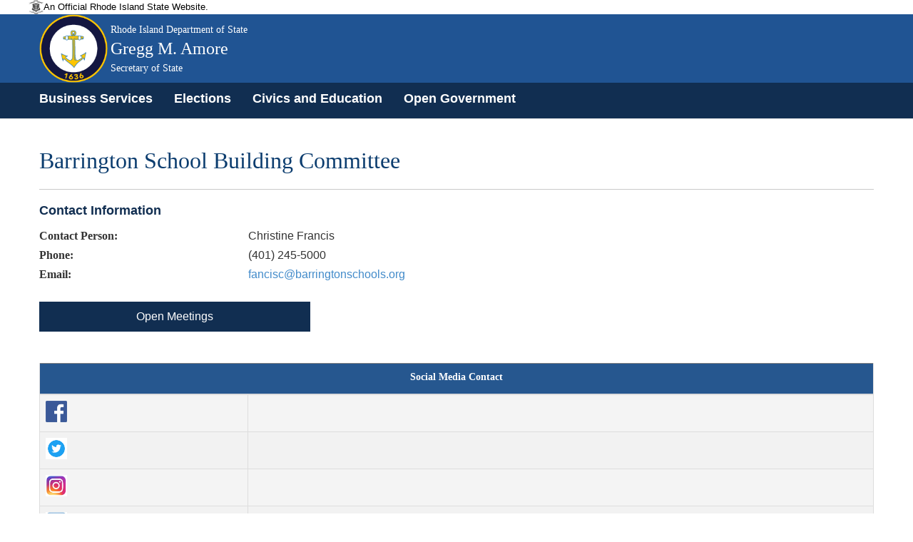

--- FILE ---
content_type: text/html; charset=utf-8
request_url: https://opengov.sos.ri.gov/OpenMeetingsPublic/GovDirectory?subtopmenuId=202&EntityID=7386&MeetingID=0
body_size: 6940
content:
<!DOCTYPE html>
<html>
<head>
    <title>Rhode Island Department of State</title>
    <meta name="viewport" content="width=device-width, initial-scale=1">
    <!-- 128x128 -->
    
    <link rel="shortcut icon" type="image/ico" href="/Content/img/WebCoa.png">
    <link href="/Content/public-bootstrap.min.css" rel="stylesheet" />
    <link href="/Content/jquery.alerts.css" rel="stylesheet" />
    <link href=/Content/Site.css rel="stylesheet" />
    <link href="/Content/bootstrap-datepicker.css" rel="stylesheet" />
    <link href=/Content/bootstrap-timepicker.css rel="stylesheet" />
    <!-- DataTables Core CSS -->
    <link href=/Content/DataTables/css/jquery.dataTables.css rel="stylesheet" />
    <link href=/Content/DataTables/css/responsive.dataTables.css rel="stylesheet" />

    <style>
        .panel-primary > .panel-heading {
            color: #fff;
            background-color: #112e51;
            border-color: #fff;
        }

        .nav-tabs > li.active > a, .nav-tabs > li.active > a:hover, .nav-tabs > li.active > a:focus {
            color: #fff !important;
            cursor: default;
            background-color: #205493;
            border: 1px solid #fff;
            /*border-bottom-color: transparent;*/
            /*border:none !important;*/
            border-radius: 0px 0px 0 0 !important;
        }

        .nav-tabs > li > a {
            margin-right: 0px !important;
            color: #fff !important;
        }

        .subtab a {
            color: #fff !important;
        }

        hr {
            border-top: 1px solid #000 !important;
        }

        .body-content {
            min-height: 735px;
        }

        .nav-tabs > li > a:hover {
            color: #205493 !important;
            border-radius: 0px 0px 0 0 !important;
        }

        .row {
            max-width: 120rem;
            margin-right: auto;
            margin-left: auto;
        }

        .body-content {
            min-height: 735px !important;
        }

        #site-title {
            font-family: "Merriweather", "Georgia", "Cambria", "Times New Roman", "Times", serif !important;
        }

            #site-title .agency-name, #site-title .agency-head-title {
                font-size: 0.3em !important;
            }

            #site-title .agency-head-name {
                font-size: 0.5em !important;
            }

            #site-title .agency-head-title {
                font-size: 0.3em !important;
            }

        .sos-tile-container {
            padding: 5px 0px 0px 5px;
            /*padding: 5px 3px 0px 3px;*/
        }

        .sos-tile {
            display: table;
            width: 100%;
            height: 102px;
            position: relative;
            color: #FFF;
            cursor: pointer;
        }

        .sos-blue {
            background-color: #298DCB;
        }

        .sos-tile-caption {
            display: table-cell;
            vertical-align: middle;
            padding-left: 10px;
            font-size: 1.8rem;
            width: 80%;
            text-shadow: 3px 1px 2px rgba(76, 76, 76, 0.8);
        }

        .sos-blue, .sos-purple, .sos-green, .sos-red, .sos-orange {
            background: #FFF none repeat scroll 0% 0%; /**color will be overridden*/
            color: #FFF;
        }

        .sos-blue {
            background-color: #298DCB;
        }

            .sos-blue:hover {
                background-color: #1074B2;
            }

            .trans, .sos-tile-caption, .sos-tile-icon, .sos-blue, .sos-blue:hover {
                -webkit-transition: all 0.5s ease 0s;
                -moz-transition: all 0.5s ease 0s;
                -o-transition: all 0.5s ease 0s;
                transition: all 0.5s ease 0s;
            }

        .dir-title {
            margin-top: 0;
            margin-bottom: 0;
            font-size: 18px !important;
            font-family: Helvetica, Arial !important;
        }

        .sos-tile a {
            color: #FFF;
        }

        h1, h2, h3, h4, h5, h6, legend, label, #site-title {
            font-family: "Merriweather", "Georgia", "Cambria", "Times New Roman", "Times", serif !important;
        }

        h1, h2, h3, h4, h5, h6, legend {
            /*color: rgba(12, 61, 111,1) !important;*/
        }

        p.tree-intro {
            margin-bottom: 0em !important;
        }

        ul.tree-intro {
            margin-left: 3em !important;
        }

        p {
            margin-bottom: 1rem !important;
            font-size: inherit !important;
            line-height: 1.6 !important;
            text-rendering: optimizeLegibility !important;
        }

        .card.sos_lblue {
            background-color: #f1f1f1;
            color: #205493;
            font-size: 1.1em;
        }

        .datepicker-legend {
            border-color: #E9E9E9 !important;
            background: #E9E9E9 !important;
            color: white;
            width: 20px;
            height: 20px;
            float: left;
            font-family: "Merriweather", "Georgia", "Cambria", "Times New Roman", "Times", serif !important;
        }

        .legend-span {
            font-family: "Merriweather", "Georgia", "Cambria", "Times New Roman", "Times", serif !important;
        }

        .button {
            background-color: hsl(204, 78%, 41%);
            color: hsl(0, 0%, 100%);
            font-family: sans-serif;
        }

        .label {
            /*display: block !important;*/
            margin: 0 !important;
            font-weight: normal !important;
            line-height: 1.8;
        }

        .sos-tile-icon {
            position: absolute;
            top: 30px;
            right: 20px;
            font-size: 20px;
        }

        .table thead {
            background: hsl(0, 0%, 95%) !important;
            color: hsl(0, 0%, 4%) !important;
            border: 1px solid hsl(0, 0%, 95%) !important;
        }

        .table tbody tr:nth-child(even) {
            border-bottom: 0;
            background-color: hsl(0, 0%, 95%);
        }

        .table a {
            color: hsl(0, 0%, 4%);
        }

        #site-title {
            font-family: "Merriweather", "Georgia", "Cambria", "Times New Roman", "Times", serif !important;
        }

            #site-title .agency-name, #site-title .agency-head-title {
                font-size: 0.3em !important;
            }

            #site-title .agency-head-name {
                font-size: 0.5em !important;
            }

            #site-title .agency-head-title {
                font-size: 0.3em !important;
            }

        .DashboardButton {
            background-color: #112e51;
            color: #fff !important;
            text-align: center;
            padding: 10px 0px 10px 0px;
        }
    </style>

    <script src="/Scripts/jquery-2.2.4.js" type="text/javascript"></script>
    <script src="/Scripts/jquery-ui.min.js" type="text/javascript"></script>
    <script src="/Scripts/bootstrap.min.js" type="text/javascript"></script>
    <script src="/Scripts/bootstrap-datepicker.js" type="text/javascript"></script>
    <script src="/Scripts/bootstrap-timepicker.js" type="text/javascript"></script>
    <script src="/Scripts/Validate.js" type="text/javascript"></script>
    <script src="/Scripts/jquery.alerts.js" type="text/javascript"></script>
    <script src="/Scripts/bootstrap.js" type="text/javascript"></script>
    <!-- DataTables Js -->
    <script src=/Scripts/DataTables/jquery.dataTables.js></script>
    <script src=/Scripts/DataTables/dataTables.responsive.js></script>
    <script src=/Scripts/jquery.inputmask.bundle.js></script>
    <link href=/Content/css/font-awesome.min.css rel="stylesheet" />
    <script>
        $("a[href='#top']").click(function () {
            $("html, body").animate({ scrollTop: 0 }, "slow");
            return false;
        });
    </script>
</head>

<body>
    <!-- Site Header -->


<input id="topmenuId" name="topmenuId" type="hidden" value="" />
<input id="hdnAppFlag" name="hdnAppFlag" type="hidden" value="False" />
<header role="banner" id="site-header" style="background: #205493">
    <div id="site-disclaimer-banner">
        <div class="row">
            <div id="site-official" class="small-12 medium-6 columns">
                <div class="v-align-block">
                    <a href="#" title="Rhode Island state website." style="cursor:default !important">
                        <img class="v-align-image" src="/Content/img/statecoabw-footer.png" alt="Image of the Rhode Island coat of arms.">
                        <div class="v-align-text">
                            <span class="v-align-text-line">
                                An Official Rhode Island State Website.
                            </span>
                        </div>
                    </a>
                </div>
            </div>
        </div>
    </div>
    <div id="site-banner" class="row column hide-for-small-only">
        <div class="col-md-9 col-sm-9 col-lg-9 v-align-block site-title-block">
            
                <a href="https://opengov.sos.ri.gov/" title="Back to the Secretary of State homepage.">
                    <img id="site-logo" class="v-align-image" src=/Content/img/WebCoa.png alt="An image of Gregg M. Amore with the Rhode Island coat of arms in the background.">
                    <div id="site-title" class="v-align-text">
                        <span class="v-align-text-line agency-name">
                            Rhode Island Department of State
                        </span>
                        <span class="v-align-text-line agency-head-name">
                            Gregg M. Amore
                        </span>
                        <span class="v-align-text-line agency-head-title">
                            Secretary of State
                        </span>
                    </div>
                </a>
                
        </div>
        <div class="col-md-3 col-sm-3 col-lg-3 right">
            <div id="google_translate_element"></div>
        </div>
    </div>
        <nav class="navbar navbar-default navbar-static-top" role="navigation">
            <div id="site-navigation" class="navbar-inner" style="height:50px !important;  font-size: 1.1em; font-weight: 700;vertical-align:middle;padding: 7px;">
                <div id="">
                    <div class="container" style="padding-left:0px !important">
                        <div class="navbar-header">
                            <button type="button" class="navbar-toggle" data-toggle="collapse" data-target="#myNavbar">
                                <span class="icon-bar"></span>
                                <span class="icon-bar"></span>
                                <span class="icon-bar"></span>
                            </button>
                        </div>
                        <div class="collapse navbar-collapse" id="myNavbar" style="background: #112e51;">
                            <ul class="nav navbar-nav">
                   
                                <li class="menu-text" style="display:none;" role="menuitem"><img alt="Image of the Rhode Island coat of arms." src=/Content/img/WebCoa.png></li>
                                <li role="menuitem">
                                    <a href="https://www.sos.ri.gov/divisions/business-services" title="Business Services homepage.">Business Services</a>
                                </li>
                                <li role="menuitem"><a href="https://vote.sos.ri.gov" title="Elections homepage.">Elections</a></li>
                                <li role="menuitem"><a href="https://www.sos.ri.gov/divisions/civics-and-education" title="Civics and Education homepage.">Civics and Education</a></li>
                                <li role="menuitem"><a href="https://www.sos.ri.gov/divisions/open-government-center" title="Open Government homepage.">Open Government</a></li>
                            </ul>
                        </div>
                    </div>
                </div>
            </div>
        </nav>

</header>

<script type="text/javascript">
    function googleTranslateElementInit() {
        new google.translate.TranslateElement({ pageLanguage: 'en', autoDisplay: false }, 'google_translate_element');
    }
</script>
<script type="text/javascript" src="//translate.google.com/translate_a/element.js?cb=googleTranslateElementInit"></script>

<script>
    $(document).ready(function () {
        $('ul.nav li.dropdown').hover(function () {
            $(this).find('.dropdown-menu').stop(true, true).delay(200).fadeIn(000);
        }, function () {
            $(this).find('.dropdown-menu').stop(true, true).delay(200).fadeOut(000);
        });

        //$(".chzn-select").chosen();
    });

    function signOff() {
        jConfirm('Are you sure you want to sign off from the portal?', 'Sign Off', function (r) {
            if (r) {
                $.ajax({
                    url: '/Admin/SignOff?id=' + Math.random(),
                    type: 'GET',
                    success: function (data) {
                        if ($("#hdnAppFlag").val() == 'True') {
                            window.location.href = '/Login/Login';
                        }
                        return true;
                    },
                    error: function (err) {
                        jAlert('Error.', '');
                        return false;
                    }
                });
            }
            else {
                return false;
            }
        });
        return false;
    }

    function TabEnable() {
        if (document.getElementById("topmenuId") != null && document.getElementById("topmenuId").value != "") {
            TopMenuInfo(document.getElementById("topmenuId").value);
        }
    }

    function TopMenuInfo(id) {
        $('#topNav li').removeClass('selected');
        var activeTab = "#topNav li:nth-child(" + id.substring(1, 3) + ")";
        $(activeTab).addClass('selected');
        $('.dropdown-menu li').removeClass('selected');
        $('#nav-logout li').removeClass('selected');
    }

    function ChangePubliBody(obj) {
        window.location.href = "/Admin/GetLogonDetails?EntityID=" + obj;
        return false;
    }
</script>
<style>
    #site-header {
        background-color: #205493;
    }

   .navbar-nav{
       margin:0px !important;
   }
        #site-header, #site-header a, #site-header a h1 {
            color: #ffffff;
        }

    #site-disclaimer-banner {
        color: #000000;
        font-size: 0.8em;
        background-color: #ffffff;
    }

    .navbar-inne-custom {
        height: 2px;
        min-height: 2px !important;
        background-color: #112e51;
    }

    .goog-te-combo {
        width: 100%;
        padding: 8px;
        border: 1px solid #ccc;
        border-radius: 4px;
        resize: vertical;
    }

    .dropdown-menu {
        font-size: 13px !important;
        font-weight: bold;
        padding: 1px 0;
        margin: 2px 0 0;
        min-width: 195px !important;
    }

        .dropdown-menu .divider {
            margin: 2px 0;
        }

    .navbar-default .navbar-nav > li > a {
        color: #fff !important;
        font-weight: bold !important;
    }

    .dropdown-menu > li > a {
        color: #FFF !important;
    }

    .navbar-nav > li > a {
        padding-top: 5px !important;
        padding-bottom: 5px;
    }

    .nav > li > a:hover, .nav > li > a:focus {
        text-decoration: none;
        /*background-color: #112e51 !important;*/
    }

    /*.dropdown-menu > .active > a:hover {
        background-color: #FFF !important;
        color: #15528F !important;
    }

    .dropdown-menu > li > a:hover,
    .dropdown-menu > li > a:focus {
        background-color: #FFF !important;
        color: #15528F !important;
    }*/

    .navbar-collapse {
        padding-left: 0px !important;      
    }

    .chosen-container-single .chosen-single span {
        display: block;
        overflow: hidden;
        margin-right: 26px;
        text-overflow: ellipsis;
        white-space: nowrap;
        color: black;
    }    
</style>



<form action="/OpenMeetingsPublic/GovDirectory?subtopmenuId=202&amp;EntityID=7386&amp;MeetingID=0" method="post">    <div class="container">
        <h1 style="color: rgba(12, 61, 111,1) !important;">Barrington School Building Committee</h1>
        <hr style="background-color:#cacaca !important;border-top: 0px !important;border-bottom: 1px solid #cacaca;" />
        <div class="row">
            <div class="col-sm-3 col-md-3 col-lg-3" style="padding-right: 0px;padding-left: 0px;">
                <h2 class="subTitle">Contact Information</h2>
            </div>
            <div class="col-sm-9 col-md-9 col-lg-9" style="padding-right: 0px;padding-left: 0px;">
            </div>
        </div>


        <div class="row">
            <div class="col-sm-3 col-md-3 col-lg-3" style="padding-right: 0px;padding-left: 0px;">
                <label class='control-label'>Contact Person:</label>
            </div>
            <div class="col-sm-9 col-md-9 col-lg-9" style="padding-right: 0px;padding-left: 0px;">
                Christine Francis
            </div>
        </div>
        <div class="row">
            <div class="col-sm-3 col-md-3 col-lg-3" style="padding-right: 0px;padding-left: 0px;">
                <label class='control-label'>Phone:</label>
            </div>
            <div class="col-sm-9 col-md-9 col-lg-9" style="padding-right: 0px;padding-left: 0px;">
                <span id="spContactPhone">(401) 245-5000</span>
                
                
            </div>
        </div>
        <div class="row">
            <div class="col-sm-3 col-md-3 col-lg-3" style="padding-right: 0px;padding-left: 0px;">
                <label class='control-label'>Email:</label>
            </div>
            <div class="col-sm-9 col-md-9 col-lg-9" style="padding-right: 0px;padding-left: 0px;">
                <a data-rel="external" href="/cdn-cgi/l/email-protection#f395929d909a8090b3919281819a9d94879c9d80909b9c9c9f80dd9c8194"><span class="__cf_email__" data-cfemail="ff999e919c968c9cbf9d9e8d8d9691988b90918c9c979090938cd1908d98">[email&#160;protected]</span></a>
            </div>
        </div>
    </div>
</form><script data-cfasync="false" src="/cdn-cgi/scripts/5c5dd728/cloudflare-static/email-decode.min.js"></script><script src="/Scripts/jquery.mask.js"></script>
<script>
    $(document).ready(function () {
        var spContactPhoneVal = $('#spContactPhone').text();
        var spanContactPhone = ($('#spContactPhone').html()).length;
        if (spanContactPhone == 10) {
            $('#spContactPhone').mask("(999) 999-9999");
        }
        else if (spanContactPhone == 12) {
            var removeContactHyphens = spContactPhoneVal.replace(/-/g, "");
            if (removeContactHyphens.length == 10) {
                $('#spContactPhone').text(removeContactHyphens);
                $('#spContactPhone').mask("(999) 999-9999");
            }
        }

    });
</script>
    <div class="container body-content">
        <br />
        
        <div class="tab-content">
            


<form action="/OpenMeetingsPublic/GovDirectory?subtopmenuId=202&amp;EntityID=7386&amp;MeetingID=0" method="post"><input id="IsGovDataFlag" name="IsGovDataFlag" type="hidden" value="0" /><input id="IsBoardsFlag" name="IsBoardsFlag" type="hidden" value="0" /><input data-val="true" data-val-number="The field EntityType must be a number." data-val-required="The EntityType field is required." id="EntityType" name="EntityType" type="hidden" value="4" />    <div class="row">
        <a href="/OpenMeetingsPublic/OpenMeetingDashboard?subtopmenuId=201&amp;EntityID=7386&amp;MeetingID=0">
            <div class="col-sm-4 col-md-4 col-lg-4 DashboardButton" id="OpenMeetingsSubTab" style="border-right:10px solid #fff !important;">
                <span>Open Meetings</span>
            </div>
        </a>
        <a href="/OpenMeetingsPublic/GovDirectory?subtopmenuId=202&amp;EntityID=7386&amp;MeetingID=0">
            <div class="col-sm-4 col-md-4 col-lg-4 DashboardButton" id="GovDirectorySubTab" style="border-right:10px solid #fff !important;display:none;">
                <span>RI Gov Directory</span>
            </div>
        </a>
        <a href="/OpenMeetingsPublic/BoardMembers?subtopmenuId=203&amp;EntityID=7386&amp;MeetingID=0">
            <div class="col-sm-4 col-md-4 col-lg-4 DashboardButton" id="BoardMemberSubTab" style="display:none;">
                <span>Board Members</span>
            </div>
        </a>
    </div>
    <br />
    <br />
    <table style="width:100%" class="table meeting">
        <thead class="thead-dark">
            <tr>
                <th scope="col" colspan="2"><label class="required">Social Media Contact</label></th>
            </tr>
        </thead>
        <tbody>
            <tr>
                <td style="width:25%"><label for="Address"><img style="height: 30px" src="/Content/img/Facebook.png" /></label></td>
                <td></td>
            </tr>
            <tr>
                <td><label for="OfficePhone"><img style="height: 30px" src="/Content/img/Twitter.png" /></label></td>
                <td></td>
            </tr>
            <tr>
                <td><label for="TTY"><img style="height: 30px" src="/Content/img/Instagram.jfif" /></label></td>
                <td></td>
            </tr>
            <tr>
                <td><label for="Fax"><img style="height: 30px" src="/Content/img/Linkedin.jfif" /></label></td>
                <td></td>
            </tr>
        </tbody>
    </table>
    <br />
    <table style="width:100%" class="table meeting">
        <thead class="thead-dark">
            <tr>
                <th scope="col" colspan="2"><label class="required">Description</label></th>
            </tr>
        </thead>
        <tbody>
            <tr>
                <td><label for="TotalPersonnel">Total Personnel:</label></td>
                <td></td>
            </tr>
            <tr>
                <td colspan="2"></td>
            </tr>
            <tr>
                <th scope="col" colspan="2"><label class="required">Responsibilities</label></th>
            </tr>
            <tr>
                <td colspan="2"></td>
            </tr>
        </tbody>
    </table>
    <br />
        <table style="width:100%">
            <thead class="thead-dark meeting">
                <tr>
                    <th scope="col" colspan="2"><label class="required">Administration</label></th>
                </tr>
            </thead>
            <tr>
                <td colspan="2">
                </td>
            </tr>
        </table>
        <table style="width:100%">
            <thead class="thead-dark meeting">
                <tr>
                    <th scope="col" colspan="2"><label class="required">Council</label></th>
                </tr>
            </thead>
            <tr>
                <td colspan="2">
                </td>
            </tr>
        </table>
        <table style="width:100%">
            <thead class="thead-dark meeting">
                <tr>
                    <th scope="col" colspan="2"><label class="required">School Committee</label></th>
                </tr>
            </thead>
            <tr>
                <td colspan="2">
                </td>
            </tr>
        </table>
    <br />
    <div class="row">
        <div class="col-ls-12 col-sm-12 col-md-12">
            <div align="center">
                <input type="submit" class="btn btn-primary gradient btncustomcss" id="Submit" name="Cancel" value="Close">
            </div>
        </div>
    </div>
</form>
<script src="/Scripts/jquery.mask.js"></script>


<script>
    $(document).ready(function () {

        var officePhoneVal = $('#spOfficePhone').text();
        var spanOfficePhone = ($('#spOfficePhone').html()).length;
        if (spanOfficePhone == 10) {
            $('#spOfficePhone').mask("(999) 999-9999");
        }
        else if (spanOfficePhone == 12) {
            var removePhoneHyphens = officePhoneVal.replace(/-/g, "");
            if (removePhoneHyphens.length == 10) {
                $('#spOfficePhone').text(removePhoneHyphens);
                $('#spOfficePhone').mask("(999) 999-9999");
            }
        }

        var spanFax = ($('#spFax').html()).length;
        var spanFaxVal = $('#spFax').text();
        if (spanFax == 10) {
            $('#spFax').mask("(999) 999-9999");
        }
        else if (spanFax == 12) {
            var removeFaxHyphens = spanFaxVal.replace(/-/g, "");
            if (removeFaxHyphens.length == 10) {
                $('#spFax').text(removeFaxHyphens);
                $('#spFax').mask("(999) 999-9999");
            }
        }

        var GovDirVal = $('#IsGovDataFlag').val();
        var BoardsFlagVal = $('#IsBoardsFlag').val();
        //Hide gov directory tab based on gov directory flag value
        if (GovDirVal == "0") {
            $('#GovDirectorySubTab').hide();
        }
        else {
            $('#GovDirectorySubTab').show();
        }
        //Hide boards tab based on boards flag value
        if (BoardsFlagVal == "0") {
            $('#BoardMemberSubTab').hide();
        } else {
            $('#BoardMemberSubTab').show();
        }

        $("#GovDirectorySubTab").css('background-color', '#205493');
    });

    $('#AnnualBudget').inputmask("numeric", {
        radixPoint: ".",
        groupSeparator: ",",
        digits: 2,
        autoGroup: true,
        prefix: '$ ',
        rightAlign: false,
        oncleared: function () { self.Value(''); }
    });
</script>
<style>
    /* Start Web Grid CSS */
    .meeting {
        width: 100%;
        border: 1px solid #dddddd;
        border-radius: 5px;
        font-family: 'Helvetica';
    }

        .meeting th {
            color: #fff;
            background-image: linear-gradient(to bottom, #rgb(32, 167, 139), #rgb(32, 167, 139));
            background-color: #26578F;
            border-style: solid;
            border-width: 1px;
            border-color: #dddddd;
            padding: 5px;
            text-align: center;
            vertical-align: top;
            font-family: Helvetica;
            font-size: 14px;
            font-weight: bold;
            text-decoration: underline;
            text-decoration: none;
        }

            .meeting th a {
                color: #FFF;
                text-decoration: none;
            }

        .meeting tr {
            color: #121112;
            font-family: 'Helvetica';
            font-size: 14px;
            border-style: solid;
            border-width: 1px;
            border-color: grey;
        }

        .meeting td {
            padding: 3px 5px;
            vertical-align: middle;
            border-style: solid;
            border-width: 1px;
            border-color: #dddddd;
        }

        .meeting tr:nth-child(odd) {
            background-color: #F4F4F4;
        }

        .meeting tr:nth-child(even) {
            background-color: #FFF;
        }

    .KeyStaff th {
        /*//color: #fff;*/
        background-image: linear-gradient(to bottom, #rgb(32, 167, 139), #rgb(32, 167, 139));
        /*background-color: #26578F;*/
        border-style: solid;
        border-width: 1px;
        border-color: #dddddd;
        padding: 5px;
        text-align: center;
        vertical-align: top;
        font-family: Helvetica;
        font-size: 14px;
        font-weight: bold;
        text-decoration: underline;
        text-decoration: none;
    }

    .KeyStaff {
        width: 100%;
        border: 1px solid #dddddd;
        border-radius: 5px;
        font-family: 'Helvetica';
    }


        .KeyStaff th a {
            color: #FFF;
            text-decoration: none;
        }

        .KeyStaff tr {
            color: #121112;
            font-family: 'Helvetica';
            font-size: 14px;
            border-style: solid;
            border-width: 1px;
            border-color: grey;
        }

        .KeyStaff td {
            padding: 3px 5px;
            vertical-align: middle;
            border-style: solid;
            border-width: 1px;
            border-color: #dddddd;
        }

        .KeyStaff tr:nth-child(odd) {
            background-color: #F4F4F4;
        }

        .KeyStaff tr:nth-child(even) {
            background-color: #FFF;
        }
</style>


        </div>

        
    </div>
    <!-- Site Footer -->
<div class="col-sm-12 col-md-12 col-lg-12" style="text-align:center">
    <a href="#top" style="text-decoration:none;">
        <span class="glyphicon glyphicon-chevron-up"></span>
        Return to top
    </a>
</div>
<div style="height:15px">
    &nbsp;
</div>
<div id="footer-banner">
    <nav role="navigation" id="site-quick-links">
        <div class="row">
            <div class="form-group">
                <div class="col-md-6 col-sm-6 col-lg-6">
                    <a style="color:#112e51 !important" href="https://sos.ri.gov/about-us" target="_blank" title="About the Department of State.">About</a>
                    &nbsp; &nbsp;
                    <a style="color:#112e51 !important" href="https://sos.ri.gov/contact" target="_blank" title="Contact the Department of State.">Contact</a>
                    &nbsp; &nbsp;
                    <a style="color:#112e51 !important" href="https://sos.ri.gov/news-and-events" target="_blank" title="Recent news from the Department of State.">News</a>
                    &nbsp; &nbsp;
                    <a style="color:#112e51 !important" href="https://sos.ri.gov/divisions/notary-public" target="_blank" title="Notary Public information.">Notary Public</a>
                </div>
                <div class="col-md-6 col-sm-6 col-lg-6" style="text-align:right">
                    <a style="color:#112e51 !important" href="tel://1-401-222-3983" title="Call Public Information." target="_blank">(401) 222-3983</a>
                    &nbsp; &nbsp;
                    <a style="color:#112e51 !important" href="/cdn-cgi/l/email-protection#c0afb0a5aea7afb6a5b2aeada5aeb480b3afb3eeb2a9eea7afb6" title="Email Public Information." target="_blank"><span class="__cf_email__" data-cfemail="b2ddc2d7dcd5ddc4d7c0dcdfd7dcc6f2c1ddc19cc0db9cd5ddc4">[email&#160;protected]</span></a>
                </div>
            </div>
        </div>
    </nav>
    <div class="row">
        <div class="form-group" style="padding: 1em 0;">
            <div class="col-md-9 col-sm-9 col-lg-9">
                <div class="v-align-block site-title-block">
                    <a href="#" title="Back to the Secretary of State homepage.">
                        
                        <img id="footer-logo" class="v-align-image" src=/Content/img/WebCoa.png alt="Image of the Rhode Island coat of arms.">
                        <div class="v-align-text"> <span class="v-align-text-line">Rhode Island Department of State</span></div>
                        <img id="footer-logo" class="v-align-image" src="/Content/img/statecoabw-footer.png" alt="Image of the Rhode Island coat of arms.">
                        <div class="v-align-text"> <span class="v-align-text-line">An Official Rhode Island State Website</span></div>
                    </a>
                </div>
            </div>
            <div class="col-md-3 col-sm-3 col-lg-3">
                <table align="right">
                    <tr>
                        <td>
                            <a href="https://twitter.com/risecstate" title="View the Secretary's Twitter page"><span style="color: #fff;" class="fa fa-twitter-square fa-2x fa-fw" title="Twitter logo."></span><span class="sr-only">Twitter</span></a>
                        </td>
                        <td>
                            <a href="https://www.linkedin.com/company/1391989" title="View the Secretary's LinkedIn page"><span style="color: #fff;" class="fa fa-linkedin-square fa-2x fa-fw" title="LinkedIn Logo"></span><span class="sr-only">LinkedIn</span></a>
                        </td>
                        <td>
                            <a href="https://www.facebook.com/RIDepartmentOfState/?fref=ts" title="View the Secretary's Facebook page"><span style="color: #fff;" class="fa fa-facebook-square fa-2x fa-fw" title="Facebook logo."></span><span class="sr-only">Facebook</span></a>
                        </td>
                    </tr>
                </table>
            </div>
        </div>
    </div>

</div>

<style>
    #footer-banner {
        margin: 0px;
        height: 100px;
        width: 100%;
        left: 0px;
        bottom: 0px;
        z-index: 1000;
        background-color: #112e51; /* For browsers that do not support gradients */
        color: #FFF;
        font-family: "Arial","Source Sans Pro", "Helvetica Neue", "Helvetica", "Roboto", sans-serif;
        line-height: 2.2;
    }

    #site-quick-links {
        -webkit-box-shadow: 0px -5px 5px -3px rgba(0,0,0,0.75);
        -moz-box-shadow: 0px -5px 5px 0px rgba(0,0,0,0.75);
        box-shadow: 0px -5px 5px 0px rgba(0,0,0,0.75);
        color: #ffffff;
        background-color: #f1f1f1;
    }

    .row {
        max-width: 120rem;
        margin-right: auto;
        margin-left: auto;
    }

    #footer-banner .site-title-block .v-align-text {
        font-size: 1.2em;
        font-weight: bold;
    }

    .v-align-text {
        color: #000000;
    }

    .v-align-block .v-align-image, .v-align-block .v-align-text {
        display: inline-block;
        vertical-align: middle;
    }

    .v-align-text .v-align-text-line {
        float: left;
        clear: both;
    }
</style>

<script data-cfasync="false" src="/cdn-cgi/scripts/5c5dd728/cloudflare-static/email-decode.min.js"></script></body>
</html>


--- FILE ---
content_type: application/javascript
request_url: https://opengov.sos.ri.gov/Scripts/DataTables/dataTables.responsive.js
body_size: 13666
content:
/*! Responsive 2.1.1
 * 2014-2016 SpryMedia Ltd - datatables.net/license
 */

/**
 * @summary     Responsive
 * @description Responsive tables plug-in for DataTables
 * @version     2.1.1
 * @file        dataTables.responsive.js
 * @author      SpryMedia Ltd (www.sprymedia.co.uk)
 * @contact     www.sprymedia.co.uk/contact
 * @copyright   Copyright 2014-2016 SpryMedia Ltd.
 *
 * This source file is free software, available under the following license:
 *   MIT license - http://datatables.net/license/mit
 *
 * This source file is distributed in the hope that it will be useful, but
 * WITHOUT ANY WARRANTY; without even the implied warranty of MERCHANTABILITY
 * or FITNESS FOR A PARTICULAR PURPOSE. See the license files for details.
 *
 * For details please refer to: http://www.datatables.net
 */
(function( factory ){
	if ( typeof define === 'function' && define.amd ) {
		// AMD
		define( ['jquery', 'datatables.net'], function ( $ ) {
			return factory( $, window, document );
		} );
	}
	else if ( typeof exports === 'object' ) {
		// CommonJS
		module.exports = function (root, $) {
			if ( ! root ) {
				root = window;
			}

			if ( ! $ || ! $.fn.dataTable ) {
				$ = require('datatables.net')(root, $).$;
			}

			return factory( $, root, root.document );
		};
	}
	else {
		// Browser
		factory( jQuery, window, document );
	}
}(function( $, window, document, undefined ) {
'use strict';
var DataTable = $.fn.dataTable;


/**
 * Responsive is a plug-in for the DataTables library that makes use of
 * DataTables' ability to change the visibility of columns, changing the
 * visibility of columns so the displayed columns fit into the table container.
 * The end result is that complex tables will be dynamically adjusted to fit
 * into the viewport, be it on a desktop, tablet or mobile browser.
 *
 * Responsive for DataTables has two modes of operation, which can used
 * individually or combined:
 *
 * * Class name based control - columns assigned class names that match the
 *   breakpoint logic can be shown / hidden as required for each breakpoint.
 * * Automatic control - columns are automatically hidden when there is no
 *   room left to display them. Columns removed from the right.
 *
 * In additional to column visibility control, Responsive also has built into
 * options to use DataTables' child row display to show / hide the information
 * from the table that has been hidden. There are also two modes of operation
 * for this child row display:
 *
 * * Inline - when the control element that the user can use to show / hide
 *   child rows is displayed inside the first column of the table.
 * * Column - where a whole column is dedicated to be the show / hide control.
 *
 * Initialisation of Responsive is performed by:
 *
 * * Adding the class `responsive` or `dt-responsive` to the table. In this case
 *   Responsive will automatically be initialised with the default configuration
 *   options when the DataTable is created.
 * * Using the `responsive` option in the DataTables configuration options. This
 *   can also be used to specify the configuration options, or simply set to
 *   `true` to use the defaults.
 *
 *  @class
 *  @param {object} settings DataTables settings object for the host table
 *  @param {object} [opts] Configuration options
 *  @requires jQuery 1.7+
 *  @requires DataTables 1.10.3+
 *
 *  @example
 *      $('#example').DataTable( {
 *        responsive: true
 *      } );
 *    } );
 */
var Responsive = function ( settings, opts ) {
	// Sanity check that we are using DataTables 1.10 or newer
	if ( ! DataTable.versionCheck || ! DataTable.versionCheck( '1.10.3' ) ) {
		throw 'DataTables Responsive requires DataTables 1.10.3 or newer';
	}

	this.s = {
		dt: new DataTable.Api( settings ),
		columns: [],
		current: []
	};

	// Check if responsive has already been initialised on this table
	if ( this.s.dt.settings()[0].responsive ) {
		return;
	}

	// details is an object, but for simplicity the user can give it as a string
	// or a boolean
	if ( opts && typeof opts.details === 'string' ) {
		opts.details = { type: opts.details };
	}
	else if ( opts && opts.details === false ) {
		opts.details = { type: false };
	}
	else if ( opts && opts.details === true ) {
		opts.details = { type: 'inline' };
	}

	this.c = $.extend( true, {}, Responsive.defaults, DataTable.defaults.responsive, opts );
	settings.responsive = this;
	this._constructor();
};

$.extend( Responsive.prototype, {
	/* * * * * * * * * * * * * * * * * * * * * * * * * * * * * * * * * * * * * *
	 * Constructor
	 */

	/**
	 * Initialise the Responsive instance
	 *
	 * @private
	 */
	_constructor: function ()
	{
		var that = this;
		var dt = this.s.dt;
		var dtPrivateSettings = dt.settings()[0];
		var oldWindowWidth = $(window).width();

		dt.settings()[0]._responsive = this;

		// Use DataTables' throttle function to avoid processor thrashing on
		// resize
		$(window).on( 'resize.dtr orientationchange.dtr', DataTable.util.throttle( function () {
			// iOS has a bug whereby resize can fire when only scrolling
			// See: http://stackoverflow.com/questions/8898412
			var width = $(window).width();

			if ( width !== oldWindowWidth ) {
				that._resize();
				oldWindowWidth = width;
			}
		} ) );

		// DataTables doesn't currently trigger an event when a row is added, so
		// we need to hook into its private API to enforce the hidden rows when
		// new data is added
		dtPrivateSettings.oApi._fnCallbackReg( dtPrivateSettings, 'aoRowCreatedCallback', function (tr, data, idx) {
			if ( $.inArray( false, that.s.current ) !== -1 ) {
				$('>td, >th', tr).each( function ( i ) {
					var idx = dt.column.index( 'toData', i );

					if ( that.s.current[idx] === false ) {
						$(this).css('display', 'none');
					}
				} );
			}
		} );

		// Destroy event handler
		dt.on( 'destroy.dtr', function () {
			dt.off( '.dtr' );
			$( dt.table().body() ).off( '.dtr' );
			$(window).off( 'resize.dtr orientationchange.dtr' );

			// Restore the columns that we've hidden
			$.each( that.s.current, function ( i, val ) {
				if ( val === false ) {
					that._setColumnVis( i, true );
				}
			} );
		} );

		// Reorder the breakpoints array here in case they have been added out
		// of order
		this.c.breakpoints.sort( function (a, b) {
			return a.width < b.width ? 1 :
				a.width > b.width ? -1 : 0;
		} );

		this._classLogic();
		this._resizeAuto();

		// Details handler
		var details = this.c.details;

		if ( details.type !== false ) {
			that._detailsInit();

			// DataTables will trigger this event on every column it shows and
			// hides individually
			dt.on( 'column-visibility.dtr', function (e, ctx, col, vis) {
				that._classLogic();
				that._resizeAuto();
				that._resize();
			} );

			// Redraw the details box on each draw which will happen if the data
			// has changed. This is used until DataTables implements a native
			// `updated` event for rows
			dt.on( 'draw.dtr', function () {
				that._redrawChildren();
			} );

			$(dt.table().node()).addClass( 'dtr-'+details.type );
		}

		dt.on( 'column-reorder.dtr', function (e, settings, details) {
			that._classLogic();
			that._resizeAuto();
			that._resize();
		} );

		// Change in column sizes means we need to calc
		dt.on( 'column-sizing.dtr', function () {
			that._resizeAuto();
			that._resize();
		});

		// On Ajax reload we want to reopen any child rows which are displayed
		// by responsive
		dt.on( 'preXhr.dtr', function () {
			var rowIds = [];
			dt.rows().every( function () {
				if ( this.child.isShown() ) {
					rowIds.push( this.id(true) );
				}
			} );

			dt.one( 'draw.dtr', function () {
				dt.rows( rowIds ).every( function () {
					that._detailsDisplay( this, false );
				} );
			} );
		});

		dt.on( 'init.dtr', function (e, settings, details) {
			that._resizeAuto();
			that._resize();

			// If columns were hidden, then DataTables needs to adjust the
			// column sizing
			if ( $.inArray( false, that.s.current ) ) {
				dt.columns.adjust();
			}
		} );

		// First pass - draw the table for the current viewport size
		this._resize();
	},


	/* * * * * * * * * * * * * * * * * * * * * * * * * * * * * * * * * * * * * *
	 * Private methods
	 */

	/**
	 * Calculate the visibility for the columns in a table for a given
	 * breakpoint. The result is pre-determined based on the class logic if
	 * class names are used to control all columns, but the width of the table
	 * is also used if there are columns which are to be automatically shown
	 * and hidden.
	 *
	 * @param  {string} breakpoint Breakpoint name to use for the calculation
	 * @return {array} Array of boolean values initiating the visibility of each
	 *   column.
	 *  @private
	 */
	_columnsVisiblity: function ( breakpoint )
	{
		var dt = this.s.dt;
		var columns = this.s.columns;
		var i, ien;

		// Create an array that defines the column ordering based first on the
		// column's priority, and secondly the column index. This allows the
		// columns to be removed from the right if the priority matches
		var order = columns
			.map( function ( col, idx ) {
				return {
					columnIdx: idx,
					priority: col.priority
				};
			} )
			.sort( function ( a, b ) {
				if ( a.priority !== b.priority ) {
					return a.priority - b.priority;
				}
				return a.columnIdx - b.columnIdx;
			} );

		// Class logic - determine which columns are in this breakpoint based
		// on the classes. If no class control (i.e. `auto`) then `-` is used
		// to indicate this to the rest of the function
		var display = $.map( columns, function ( col ) {
			return col.auto && col.minWidth === null ?
				false :
				col.auto === true ?
					'-' :
					$.inArray( breakpoint, col.includeIn ) !== -1;
		} );

		// Auto column control - first pass: how much width is taken by the
		// ones that must be included from the non-auto columns
		var requiredWidth = 0;
		for ( i=0, ien=display.length ; i<ien ; i++ ) {
			if ( display[i] === true ) {
				requiredWidth += columns[i].minWidth;
			}
		}

		// Second pass, use up any remaining width for other columns. For
		// scrolling tables we need to subtract the width of the scrollbar. It
		// may not be requires which makes this sub-optimal, but it would
		// require another full redraw to make complete use of those extra few
		// pixels
		var scrolling = dt.settings()[0].oScroll;
		var bar = scrolling.sY || scrolling.sX ? scrolling.iBarWidth : 0;
		var widthAvailable = dt.table().container().offsetWidth - bar;
		var usedWidth = widthAvailable - requiredWidth;

		// Control column needs to always be included. This makes it sub-
		// optimal in terms of using the available with, but to stop layout
		// thrashing or overflow. Also we need to account for the control column
		// width first so we know how much width is available for the other
		// columns, since the control column might not be the first one shown
		for ( i=0, ien=display.length ; i<ien ; i++ ) {
			if ( columns[i].control ) {
				usedWidth -= columns[i].minWidth;
			}
		}

		// Allow columns to be shown (counting by priority and then right to
		// left) until we run out of room
		var empty = false;
		for ( i=0, ien=order.length ; i<ien ; i++ ) {
			var colIdx = order[i].columnIdx;

			if ( display[colIdx] === '-' && ! columns[colIdx].control && columns[colIdx].minWidth ) {
				// Once we've found a column that won't fit we don't let any
				// others display either, or columns might disappear in the
				// middle of the table
				if ( empty || usedWidth - columns[colIdx].minWidth < 0 ) {
					empty = true;
					display[colIdx] = false;
				}
				else {
					display[colIdx] = true;
				}

				usedWidth -= columns[colIdx].minWidth;
			}
		}

		// Determine if the 'control' column should be shown (if there is one).
		// This is the case when there is a hidden column (that is not the
		// control column). The two loops look inefficient here, but they are
		// trivial and will fly through. We need to know the outcome from the
		// first , before the action in the second can be taken
		var showControl = false;

		for ( i=0, ien=columns.length ; i<ien ; i++ ) {
			if ( ! columns[i].control && ! columns[i].never && ! display[i] ) {
				showControl = true;
				break;
			}
		}

		for ( i=0, ien=columns.length ; i<ien ; i++ ) {
			if ( columns[i].control ) {
				display[i] = showControl;
			}
		}

		// Finally we need to make sure that there is at least one column that
		// is visible
		if ( $.inArray( true, display ) === -1 ) {
			display[0] = true;
		}

		return display;
	},


	/**
	 * Create the internal `columns` array with information about the columns
	 * for the table. This includes determining which breakpoints the column
	 * will appear in, based upon class names in the column, which makes up the
	 * vast majority of this method.
	 *
	 * @private
	 */
	_classLogic: function ()
	{
		var that = this;
		var calc = {};
		var breakpoints = this.c.breakpoints;
		var dt = this.s.dt;
		var columns = dt.columns().eq(0).map( function (i) {
			var column = this.column(i);
			var className = column.header().className;
			var priority = dt.settings()[0].aoColumns[i].responsivePriority;

			if ( priority === undefined ) {
				var dataPriority = $(column.header()).data('priority');

				priority = dataPriority !== undefined ?
					dataPriority * 1 :
					10000;
			}

			return {
				className: className,
				includeIn: [],
				auto:      false,
				control:   false,
				never:     className.match(/\bnever\b/) ? true : false,
				priority:  priority
			};
		} );

		// Simply add a breakpoint to `includeIn` array, ensuring that there are
		// no duplicates
		var add = function ( colIdx, name ) {
			var includeIn = columns[ colIdx ].includeIn;

			if ( $.inArray( name, includeIn ) === -1 ) {
				includeIn.push( name );
			}
		};

		var column = function ( colIdx, name, operator, matched ) {
			var size, i, ien;

			if ( ! operator ) {
				columns[ colIdx ].includeIn.push( name );
			}
			else if ( operator === 'max-' ) {
				// Add this breakpoint and all smaller
				size = that._find( name ).width;

				for ( i=0, ien=breakpoints.length ; i<ien ; i++ ) {
					if ( breakpoints[i].width <= size ) {
						add( colIdx, breakpoints[i].name );
					}
				}
			}
			else if ( operator === 'min-' ) {
				// Add this breakpoint and all larger
				size = that._find( name ).width;

				for ( i=0, ien=breakpoints.length ; i<ien ; i++ ) {
					if ( breakpoints[i].width >= size ) {
						add( colIdx, breakpoints[i].name );
					}
				}
			}
			else if ( operator === 'not-' ) {
				// Add all but this breakpoint
				for ( i=0, ien=breakpoints.length ; i<ien ; i++ ) {
					if ( breakpoints[i].name.indexOf( matched ) === -1 ) {
						add( colIdx, breakpoints[i].name );
					}
				}
			}
		};

		// Loop over each column and determine if it has a responsive control
		// class
		columns.each( function ( col, i ) {
			var classNames = col.className.split(' ');
			var hasClass = false;

			// Split the class name up so multiple rules can be applied if needed
			for ( var k=0, ken=classNames.length ; k<ken ; k++ ) {
				var className = $.trim( classNames[k] );

				if ( className === 'all' ) {
					// Include in all
					hasClass = true;
					col.includeIn = $.map( breakpoints, function (a) {
						return a.name;
					} );
					return;
				}
				else if ( className === 'none' || col.never ) {
					// Include in none (default) and no auto
					hasClass = true;
					return;
				}
				else if ( className === 'control' ) {
					// Special column that is only visible, when one of the other
					// columns is hidden. This is used for the details control
					hasClass = true;
					col.control = true;
					return;
				}

				$.each( breakpoints, function ( j, breakpoint ) {
					// Does this column have a class that matches this breakpoint?
					var brokenPoint = breakpoint.name.split('-');
					var re = new RegExp( '(min\\-|max\\-|not\\-)?('+brokenPoint[0]+')(\\-[_a-zA-Z0-9])?' );
					var match = className.match( re );

					if ( match ) {
						hasClass = true;

						if ( match[2] === brokenPoint[0] && match[3] === '-'+brokenPoint[1] ) {
							// Class name matches breakpoint name fully
							column( i, breakpoint.name, match[1], match[2]+match[3] );
						}
						else if ( match[2] === brokenPoint[0] && ! match[3] ) {
							// Class name matched primary breakpoint name with no qualifier
							column( i, breakpoint.name, match[1], match[2] );
						}
					}
				} );
			}

			// If there was no control class, then automatic sizing is used
			if ( ! hasClass ) {
				col.auto = true;
			}
		} );

		this.s.columns = columns;
	},


	/**
	 * Show the details for the child row
	 *
	 * @param  {DataTables.Api} row    API instance for the row
	 * @param  {boolean}        update Update flag
	 * @private
	 */
	_detailsDisplay: function ( row, update )
	{
		var that = this;
		var dt = this.s.dt;
		var details = this.c.details;

		if ( details && details.type !== false ) {
			var res = details.display( row, update, function () {
				return details.renderer(
					dt, row[0], that._detailsObj(row[0])
				);
			} );

			if ( res === true || res === false ) {
				$(dt.table().node()).triggerHandler( 'responsive-display.dt', [dt, row, res, update] );
			}
		}
	},


	/**
	 * Initialisation for the details handler
	 *
	 * @private
	 */
	_detailsInit: function ()
	{
		var that    = this;
		var dt      = this.s.dt;
		var details = this.c.details;

		// The inline type always uses the first child as the target
		if ( details.type === 'inline' ) {
			details.target = 'td:first-child, th:first-child';
		}

		// Keyboard accessibility
		dt.on( 'draw.dtr', function () {
			that._tabIndexes();
		} );
		that._tabIndexes(); // Initial draw has already happened

		$( dt.table().body() ).on( 'keyup.dtr', 'td, th', function (e) {
			if ( e.keyCode === 13 && $(this).data('dtr-keyboard') ) {
				$(this).click();
			}
		} );

		// type.target can be a string jQuery selector or a column index
		var target   = details.target;
		var selector = typeof target === 'string' ? target : 'td, th';

		// Click handler to show / hide the details rows when they are available
		$( dt.table().body() )
			.on( 'click.dtr mousedown.dtr mouseup.dtr', selector, function (e) {
				// If the table is not collapsed (i.e. there is no hidden columns)
				// then take no action
				if ( ! $(dt.table().node()).hasClass('collapsed' ) ) {
					return;
				}

				// Check that the row is actually a DataTable's controlled node
				if ( $.inArray( $(this).closest('tr').get(0), dt.rows().nodes().toArray() ) === -1 ) {
					return;
				}

				// For column index, we determine if we should act or not in the
				// handler - otherwise it is already okay
				if ( typeof target === 'number' ) {
					var targetIdx = target < 0 ?
						dt.columns().eq(0).length + target :
						target;

					if ( dt.cell( this ).index().column !== targetIdx ) {
						return;
					}
				}

				// $().closest() includes itself in its check
				var row = dt.row( $(this).closest('tr') );

				// Check event type to do an action
				if ( e.type === 'click' ) {
					// The renderer is given as a function so the caller can execute it
					// only when they need (i.e. if hiding there is no point is running
					// the renderer)
					that._detailsDisplay( row, false );
				}
				else if ( e.type === 'mousedown' ) {
					// For mouse users, prevent the focus ring from showing
					$(this).css('outline', 'none');
				}
				else if ( e.type === 'mouseup' ) {
					// And then re-allow at the end of the click
					$(this).blur().css('outline', '');
				}
			} );
	},


	/**
	 * Get the details to pass to a renderer for a row
	 * @param  {int} rowIdx Row index
	 * @private
	 */
	_detailsObj: function ( rowIdx )
	{
		var that = this;
		var dt = this.s.dt;

		return $.map( this.s.columns, function( col, i ) {
			// Never and control columns should not be passed to the renderer
			if ( col.never || col.control ) {
				return;
			}

			return {
				title:       dt.settings()[0].aoColumns[ i ].sTitle,
				data:        dt.cell( rowIdx, i ).render( that.c.orthogonal ),
				hidden:      dt.column( i ).visible() && !that.s.current[ i ],
				columnIndex: i,
				rowIndex:    rowIdx
			};
		} );
	},


	/**
	 * Find a breakpoint object from a name
	 *
	 * @param  {string} name Breakpoint name to find
	 * @return {object}      Breakpoint description object
	 * @private
	 */
	_find: function ( name )
	{
		var breakpoints = this.c.breakpoints;

		for ( var i=0, ien=breakpoints.length ; i<ien ; i++ ) {
			if ( breakpoints[i].name === name ) {
				return breakpoints[i];
			}
		}
	},


	/**
	 * Re-create the contents of the child rows as the display has changed in
	 * some way.
	 *
	 * @private
	 */
	_redrawChildren: function ()
	{
		var that = this;
		var dt = this.s.dt;

		dt.rows( {page: 'current'} ).iterator( 'row', function ( settings, idx ) {
			var row = dt.row( idx );

			that._detailsDisplay( dt.row( idx ), true );
		} );
	},


	/**
	 * Alter the table display for a resized viewport. This involves first
	 * determining what breakpoint the window currently is in, getting the
	 * column visibilities to apply and then setting them.
	 *
	 * @private
	 */
	_resize: function ()
	{
		var that = this;
		var dt = this.s.dt;
		var width = $(window).width();
		var breakpoints = this.c.breakpoints;
		var breakpoint = breakpoints[0].name;
		var columns = this.s.columns;
		var i, ien;
		var oldVis = this.s.current.slice();

		// Determine what breakpoint we are currently at
		for ( i=breakpoints.length-1 ; i>=0 ; i-- ) {
			if ( width <= breakpoints[i].width ) {
				breakpoint = breakpoints[i].name;
				break;
			}
		}
		
		// Show the columns for that break point
		var columnsVis = this._columnsVisiblity( breakpoint );
		this.s.current = columnsVis;

		// Set the class before the column visibility is changed so event
		// listeners know what the state is. Need to determine if there are
		// any columns that are not visible but can be shown
		var collapsedClass = false;
		for ( i=0, ien=columns.length ; i<ien ; i++ ) {
			if ( columnsVis[i] === false && ! columns[i].never && ! columns[i].control ) {
				collapsedClass = true;
				break;
			}
		}

		$( dt.table().node() ).toggleClass( 'collapsed', collapsedClass );

		var changed = false;

		dt.columns().eq(0).each( function ( colIdx, i ) {
			if ( columnsVis[i] !== oldVis[i] ) {
				changed = true;
				that._setColumnVis( colIdx, columnsVis[i] );
			}
		} );

		if ( changed ) {
			this._redrawChildren();

			// Inform listeners of the change
			$(dt.table().node()).trigger( 'responsive-resize.dt', [dt, this.s.current] );
		}
	},


	/**
	 * Determine the width of each column in the table so the auto column hiding
	 * has that information to work with. This method is never going to be 100%
	 * perfect since column widths can change slightly per page, but without
	 * seriously compromising performance this is quite effective.
	 *
	 * @private
	 */
	_resizeAuto: function ()
	{
		var dt = this.s.dt;
		var columns = this.s.columns;

		// Are we allowed to do auto sizing?
		if ( ! this.c.auto ) {
			return;
		}

		// Are there any columns that actually need auto-sizing, or do they all
		// have classes defined
		if ( $.inArray( true, $.map( columns, function (c) { return c.auto; } ) ) === -1 ) {
			return;
		}

		// Clone the table with the current data in it
		var tableWidth   = dt.table().node().offsetWidth;
		var columnWidths = dt.columns;
		var clonedTable  = dt.table().node().cloneNode( false );
		var clonedHeader = $( dt.table().header().cloneNode( false ) ).appendTo( clonedTable );
		var clonedBody   = $( dt.table().body() ).clone( false, false ).empty().appendTo( clonedTable ); // use jQuery because of IE8

		// Header
		var headerCells = dt.columns()
			.header()
			.filter( function (idx) {
				return dt.column(idx).visible();
			} )
			.to$()
			.clone( false )
			.css( 'display', 'table-cell' );

		// Body rows - we don't need to take account of DataTables' column
		// visibility since we implement our own here (hence the `display` set)
		$(clonedBody)
			.append( $(dt.rows( { page: 'current' } ).nodes()).clone( false ) )
			.find( 'th, td' ).css( 'display', '' );

		// Footer
		var footer = dt.table().footer();
		if ( footer ) {
			var clonedFooter = $( footer.cloneNode( false ) ).appendTo( clonedTable );
			var footerCells = dt.columns()
				.footer()
				.filter( function (idx) {
					return dt.column(idx).visible();
				} )
				.to$()
				.clone( false )
				.css( 'display', 'table-cell' );

			$('<tr/>')
				.append( footerCells )
				.appendTo( clonedFooter );
		}

		$('<tr/>')
			.append( headerCells )
			.appendTo( clonedHeader );

		// In the inline case extra padding is applied to the first column to
		// give space for the show / hide icon. We need to use this in the
		// calculation
		if ( this.c.details.type === 'inline' ) {
			$(clonedTable).addClass( 'dtr-inline collapsed' );
		}
		
		// It is unsafe to insert elements with the same name into the DOM
		// multiple times. For example, cloning and inserting a checked radio
		// clears the chcecked state of the original radio.
		$( clonedTable ).find( '[name]' ).removeAttr( 'name' );
		
		var inserted = $('<div/>')
			.css( {
				width: 1,
				height: 1,
				overflow: 'hidden'
			} )
			.append( clonedTable );

		inserted.insertBefore( dt.table().node() );

		// The cloned header now contains the smallest that each column can be
		headerCells.each( function (i) {
			var idx = dt.column.index( 'fromVisible', i );
			columns[ idx ].minWidth =  this.offsetWidth || 0;
		} );

		inserted.remove();
	},

	/**
	 * Set a column's visibility.
	 *
	 * We don't use DataTables' column visibility controls in order to ensure
	 * that column visibility can Responsive can no-exist. Since only IE8+ is
	 * supported (and all evergreen browsers of course) the control of the
	 * display attribute works well.
	 *
	 * @param {integer} col      Column index
	 * @param {boolean} showHide Show or hide (true or false)
	 * @private
	 */
	_setColumnVis: function ( col, showHide )
	{
		var dt = this.s.dt;
		var display = showHide ? '' : 'none'; // empty string will remove the attr

		$( dt.column( col ).header() ).css( 'display', display );
		$( dt.column( col ).footer() ).css( 'display', display );
		dt.column( col ).nodes().to$().css( 'display', display );
	},


	/**
	 * Update the cell tab indexes for keyboard accessibility. This is called on
	 * every table draw - that is potentially inefficient, but also the least
	 * complex option given that column visibility can change on the fly. Its a
	 * shame user-focus was removed from CSS 3 UI, as it would have solved this
	 * issue with a single CSS statement.
	 *
	 * @private
	 */
	_tabIndexes: function ()
	{
		var dt = this.s.dt;
		var cells = dt.cells( { page: 'current' } ).nodes().to$();
		var ctx = dt.settings()[0];
		var target = this.c.details.target;

		cells.filter( '[data-dtr-keyboard]' ).removeData( '[data-dtr-keyboard]' );

		var selector = typeof target === 'number' ?
			':eq('+target+')' :
			target;

		// This is a bit of a hack - we need to limit the selected nodes to just
		// those of this table
		if ( selector === 'td:first-child, th:first-child' ) {
			selector = '>td:first-child, >th:first-child';
		}

		$( selector, dt.rows( { page: 'current' } ).nodes() )
			.attr( 'tabIndex', ctx.iTabIndex )
			.data( 'dtr-keyboard', 1 );
	}
} );


/**
 * List of default breakpoints. Each item in the array is an object with two
 * properties:
 *
 * * `name` - the breakpoint name.
 * * `width` - the breakpoint width
 *
 * @name Responsive.breakpoints
 * @static
 */
Responsive.breakpoints = [
	{ name: 'desktop',  width: Infinity },
	{ name: 'tablet-l', width: 1024 },
	{ name: 'tablet-p', width: 768 },
	{ name: 'mobile-l', width: 480 },
	{ name: 'mobile-p', width: 320 }
];


/**
 * Display methods - functions which define how the hidden data should be shown
 * in the table.
 *
 * @namespace
 * @name Responsive.defaults
 * @static
 */
Responsive.display = {
	childRow: function ( row, update, render ) {
		if ( update ) {
			if ( $(row.node()).hasClass('parent') ) {
				row.child( render(), 'child' ).show();

				return true;
			}
		}
		else {
			if ( ! row.child.isShown()  ) {
				row.child( render(), 'child' ).show();
				$( row.node() ).addClass( 'parent' );

				return true;
			}
			else {
				row.child( false );
				$( row.node() ).removeClass( 'parent' );

				return false;
			}
		}
	},

	childRowImmediate: function ( row, update, render ) {
		if ( (! update && row.child.isShown()) || ! row.responsive.hasHidden() ) {
			// User interaction and the row is show, or nothing to show
			row.child( false );
			$( row.node() ).removeClass( 'parent' );

			return false;
		}
		else {
			// Display
			row.child( render(), 'child' ).show();
			$( row.node() ).addClass( 'parent' );

			return true;
		}
	},

	// This is a wrapper so the modal options for Bootstrap and jQuery UI can
	// have options passed into them. This specific one doesn't need to be a
	// function but it is for consistency in the `modal` name
	modal: function ( options ) {
		return function ( row, update, render ) {
			if ( ! update ) {
				// Show a modal
				var close = function () {
					modal.remove(); // will tidy events for us
					$(document).off( 'keypress.dtr' );
				};

				var modal = $('<div class="dtr-modal"/>')
					.append( $('<div class="dtr-modal-display"/>')
						.append( $('<div class="dtr-modal-content"/>')
							.append( render() )
						)
						.append( $('<div class="dtr-modal-close">&times;</div>' )
							.click( function () {
								close();
							} )
						)
					)
					.append( $('<div class="dtr-modal-background"/>')
						.click( function () {
							close();
						} )
					)
					.appendTo( 'body' );

				$(document).on( 'keyup.dtr', function (e) {
					if ( e.keyCode === 27 ) {
						e.stopPropagation();

						close();
					}
				} );
			}
			else {
				$('div.dtr-modal-content')
					.empty()
					.append( render() );
			}

			if ( options && options.header ) {
				$('div.dtr-modal-content').prepend(
					'<h2>'+options.header( row )+'</h2>'
				);
			}
		};
	}
};


/**
 * Display methods - functions which define how the hidden data should be shown
 * in the table.
 *
 * @namespace
 * @name Responsive.defaults
 * @static
 */
Responsive.renderer = {
	listHidden: function () {
		return function ( api, rowIdx, columns ) {
			var data = $.map( columns, function ( col ) {
				return col.hidden ?
					'<li data-dtr-index="'+col.columnIndex+'" data-dt-row="'+col.rowIndex+'" data-dt-column="'+col.columnIndex+'">'+
						'<span class="dtr-title">'+
							col.title+
						'</span> '+
						'<span class="dtr-data">'+
							col.data+
						'</span>'+
					'</li>' :
					'';
			} ).join('');

			return data ?
				$('<ul data-dtr-index="'+rowIdx+'" class="dtr-details"/>').append( data ) :
				false;
		}
	},

	tableAll: function ( options ) {
		options = $.extend( {
			tableClass: ''
		}, options );

		return function ( api, rowIdx, columns ) {
			var data = $.map( columns, function ( col ) {
				return '<tr data-dt-row="'+col.rowIndex+'" data-dt-column="'+col.columnIndex+'">'+
						'<td>'+col.title+':'+'</td> '+
						'<td>'+col.data+'</td>'+
					'</tr>';
			} ).join('');

			return $('<table class="'+options.tableClass+' dtr-details" width="100%"/>').append( data );
		}
	}
};

/**
 * Responsive default settings for initialisation
 *
 * @namespace
 * @name Responsive.defaults
 * @static
 */
Responsive.defaults = {
	/**
	 * List of breakpoints for the instance. Note that this means that each
	 * instance can have its own breakpoints. Additionally, the breakpoints
	 * cannot be changed once an instance has been creased.
	 *
	 * @type {Array}
	 * @default Takes the value of `Responsive.breakpoints`
	 */
	breakpoints: Responsive.breakpoints,

	/**
	 * Enable / disable auto hiding calculations. It can help to increase
	 * performance slightly if you disable this option, but all columns would
	 * need to have breakpoint classes assigned to them
	 *
	 * @type {Boolean}
	 * @default  `true`
	 */
	auto: true,

	/**
	 * Details control. If given as a string value, the `type` property of the
	 * default object is set to that value, and the defaults used for the rest
	 * of the object - this is for ease of implementation.
	 *
	 * The object consists of the following properties:
	 *
	 * * `display` - A function that is used to show and hide the hidden details
	 * * `renderer` - function that is called for display of the child row data.
	 *   The default function will show the data from the hidden columns
	 * * `target` - Used as the selector for what objects to attach the child
	 *   open / close to
	 * * `type` - `false` to disable the details display, `inline` or `column`
	 *   for the two control types
	 *
	 * @type {Object|string}
	 */
	details: {
		display: Responsive.display.childRow,

		renderer: Responsive.renderer.listHidden(),

		target: 0,

		type: 'inline'
	},

	/**
	 * Orthogonal data request option. This is used to define the data type
	 * requested when Responsive gets the data to show in the child row.
	 *
	 * @type {String}
	 */
	orthogonal: 'display'
};


/*
 * API
 */
var Api = $.fn.dataTable.Api;

// Doesn't do anything - work around for a bug in DT... Not documented
Api.register( 'responsive()', function () {
	return this;
} );

Api.register( 'responsive.index()', function ( li ) {
	li = $(li);

	return {
		column: li.data('dtr-index'),
		row:    li.parent().data('dtr-index')
	};
} );

Api.register( 'responsive.rebuild()', function () {
	return this.iterator( 'table', function ( ctx ) {
		if ( ctx._responsive ) {
			ctx._responsive._classLogic();
		}
	} );
} );

Api.register( 'responsive.recalc()', function () {
	return this.iterator( 'table', function ( ctx ) {
		if ( ctx._responsive ) {
			ctx._responsive._resizeAuto();
			ctx._responsive._resize();
		}
	} );
} );

Api.register( 'responsive.hasHidden()', function () {
	var ctx = this.context[0];

	return ctx._responsive ?
		$.inArray( false, ctx._responsive.s.current ) !== -1 :
		false;
} );


/**
 * Version information
 *
 * @name Responsive.version
 * @static
 */
Responsive.version = '2.1.1';


$.fn.dataTable.Responsive = Responsive;
$.fn.DataTable.Responsive = Responsive;

// Attach a listener to the document which listens for DataTables initialisation
// events so we can automatically initialise
$(document).on( 'preInit.dt.dtr', function (e, settings, json) {
	if ( e.namespace !== 'dt' ) {
		return;
	}

	if ( $(settings.nTable).hasClass( 'responsive' ) ||
		 $(settings.nTable).hasClass( 'dt-responsive' ) ||
		 settings.oInit.responsive ||
		 DataTable.defaults.responsive
	) {
		var init = settings.oInit.responsive;

		if ( init !== false ) {
			new Responsive( settings, $.isPlainObject( init ) ? init : {}  );
		}
	}
} );


return Responsive;
}));
